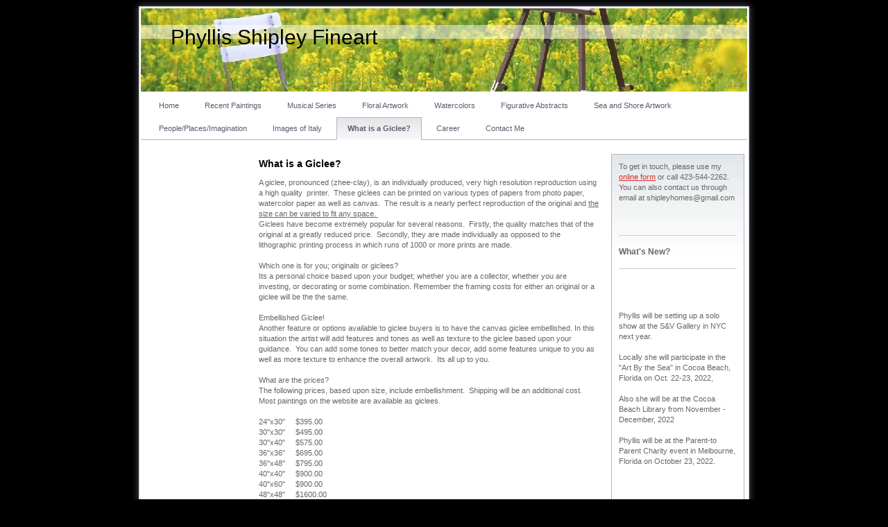

--- FILE ---
content_type: text/html; charset=UTF-8
request_url: http://www.phyllisshipleyfineart.com/what-is-a-giclee/
body_size: 7015
content:
<!DOCTYPE html>
<html lang="en"  ><head prefix="og: http://ogp.me/ns# fb: http://ogp.me/ns/fb# business: http://ogp.me/ns/business#">
    <meta http-equiv="Content-Type" content="text/html; charset=utf-8"/>
    <meta name="generator" content="IONOS MyWebsite"/>
        
    <link rel="dns-prefetch" href="//cdn.initial-website.com/"/>
    <link rel="dns-prefetch" href="//203.mod.mywebsite-editor.com"/>
    <link rel="dns-prefetch" href="https://203.sb.mywebsite-editor.com/"/>
    <link rel="shortcut icon" href="//cdn.initial-website.com/favicon.ico"/>
        <title>Phyllis Shipley Fineart - What is a Giclee?</title>
    
    

<meta name="format-detection" content="telephone=no"/>
        <meta name="keywords" content="Florals, surreal, abstractions, musical, giclees, sea shore, still life,"/>
            <meta name="description" content="Phyllis Shipley Fineart, Rockledge"/>
            <meta name="robots" content="index,follow"/>
        <link href="http://www.phyllisshipleyfineart.com/s/style/layout.css?1708025408" rel="stylesheet" type="text/css"/>
    <link href="http://www.phyllisshipleyfineart.com/s/style/main.css?1708025408" rel="stylesheet" type="text/css"/>
    <link href="http://www.phyllisshipleyfineart.com/s/style/font.css?1708025408" rel="stylesheet" type="text/css"/>
    <link href="//cdn.initial-website.com/app/cdn/min/group/web.css?1758547156484" rel="stylesheet" type="text/css"/>
<link href="//cdn.initial-website.com/app/cdn/min/moduleserver/css/en_US/common,shoppingbasket?1758547156484" rel="stylesheet" type="text/css"/>
    <link href="https://203.sb.mywebsite-editor.com/app/logstate2-css.php?site=327886382&amp;t=1768585591" rel="stylesheet" type="text/css"/>

<script type="text/javascript">
    /* <![CDATA[ */
var stagingMode = '';
    /* ]]> */
</script>
<script src="https://203.sb.mywebsite-editor.com/app/logstate-js.php?site=327886382&amp;t=1768585591"></script>
    <script type="text/javascript">
    /* <![CDATA[ */
    var systemurl = 'https://203.sb.mywebsite-editor.com/';
    var webPath = '/';
    var proxyName = '';
    var webServerName = 'www.phyllisshipleyfineart.com';
    var sslServerUrl = 'https://ssl.perfora.net/www.phyllisshipleyfineart.com';
    var nonSslServerUrl = 'http://www.phyllisshipleyfineart.com';
    var webserverProtocol = 'http://';
    var nghScriptsUrlPrefix = '//203.mod.mywebsite-editor.com';
    var sessionNamespace = 'DIY_SB';
    var jimdoData = {
        cdnUrl:  '//cdn.initial-website.com/',
        messages: {
            lightBox: {
    image : 'Image',
    of: 'of'
}

        },
        isTrial: 0,
        pageId: 121950577    };
    var script_basisID = "327886382";

    diy = window.diy || {};
    diy.web = diy.web || {};

        diy.web.jsBaseUrl = "//cdn.initial-website.com/s/build/";

    diy.context = diy.context || {};
    diy.context.type = diy.context.type || 'web';
    /* ]]> */
</script>

<script type="text/javascript" src="//cdn.initial-website.com/app/cdn/min/group/web.js?1758547156484" crossorigin="anonymous"></script><script type="text/javascript" src="//cdn.initial-website.com/s/build/web.bundle.js?1758547156484" crossorigin="anonymous"></script><script src="//cdn.initial-website.com/app/cdn/min/moduleserver/js/en_US/common,shoppingbasket?1758547156484"></script>
<script type="text/javascript" src="https://cdn.initial-website.com/proxy/apps/static/resource/dependencies/"></script><script type="text/javascript">
                    if (typeof require !== 'undefined') {
                        require.config({
                            waitSeconds : 10,
                            baseUrl : 'https://cdn.initial-website.com/proxy/apps/static/js/'
                        });
                    }
                </script><script type="text/javascript">if (window.jQuery) {window.jQuery_1and1 = window.jQuery;}</script>

<script async="" src="https://www.googletagmanager.com/gtag/js?id=UA-202862955-1" type="text/javascript">
</script>

<script type="text/javascript">
//<![CDATA[
  window.dataLayer = window.dataLayer || [];
  function gtag(){dataLayer.push(arguments);}
  gtag('js', new Date());

  gtag('config', 'UA-202862955-1');
//]]>
</script>

<script type="text/javascript">
//<![CDATA[
  (function(i,s,o,g,r,a,m){i['GoogleAnalyticsObject']=r;i[r]=i[r]||function(){
  (i[r].q=i[r].q||[]).push(arguments)},i[r].l=1*new Date();a=s.createElement(o),
  m=s.getElementsByTagName(o)[0];a.async=1;a.src=g;m.parentNode.insertBefore(a,m)
  })(window,document,'script','//www.google-analytics.com/analytics.js','ga');

  ga('create', 'UA-69480095-1', 'auto');
  ga('send', 'pageview');

//]]>
</script>

<script type="application/ld+json">
<![CDATA[
{"@context":"https://schema.org","@type":"LocalBusiness","name":"Phyllis Shipley Fine Art","image":"http://www.phyllisshipleyfineart.com/s/img/emotionheader.jpg?.874px.120px","@id":"http://www.phyllisshipleyfineart.com/","url":"http://www.phyllisshipleyfineart.com/","telephone":"+13214467711","address":{"@type":"PostalAddress","streetAddress":"1440 N Jennings Ln","addressLocality":"Rockledge","addressRegion":"FL","postalCode":"32955","addressCountry":"US"},"sameAs":["https://www.facebook.com/phyllis.shipley.5/","https://www.linkedin.com/in/phyllis-shipley-93006116"]}
]]>
</script>

<script type="application/ld+json">
<![CDATA[
{"@context":"https://schema.org","@type":"WebSite","name":"Phyllis Shipley Fine Art","url":"http://www.phyllisshipleyfineart.com/","about":"Phyllis Shipley has been producing fine art paintings for the past thirty (30) years and has been a successful gallery owner, a successful art show participant and award winner, and a continual student in the details of watercolor and acrylics."}}
]]>
</script>

<script type="application/ld+json">
<![CDATA[
{"@context":"https://schema.org","@type":"WebSiteElement","SiteNavigationElement":[{"@type":"SiteNavigationElement","name":"Home","url":"http://www.phyllisshipleyfineart.com/"},{"@type":"SiteNavigationElement","name":"Recent Paintings","url":"http://www.phyllisshipleyfineart.com/recent-paintings/"},{"@type":"SiteNavigationElement","name":"Musical Series","url":"http://www.phyllisshipleyfineart.com/musical-series/"},{"@type":"SiteNavigationElement","name":"Floral Artwork","url":"http://www.phyllisshipleyfineart.com/floral-artwork/"},{"@type":"SiteNavigationElement","name":"Watercolors","url":"http://www.phyllisshipleyfineart.com/watercolors/"},{"@type":"SiteNavigationElement","name":"Figurative Abstracts","url":"http://www.phyllisshipleyfineart.com/figurative-abstracts/"},{"@type":"SiteNavigationElement","name":"Sea and Shore Artwork","url":"http://www.phyllisshipleyfineart.com/sea-and-shore-artwork/"},{"@type":"SiteNavigationElement","name":"People/Places/Imagination","url":"http://www.phyllisshipleyfineart.com/people-places-imagination/"},{"@type":"SiteNavigationElement","name":"Images of Italy","url":"http://www.phyllisshipleyfineart.com/images-of-italy/"},{"@type":"SiteNavigationElement","name":"What is a Giclee?","url":"http://www.phyllisshipleyfineart.com/what-is-a-giclee/"},{"@type":"SiteNavigationElement","name":"Career","url":"http://www.phyllisshipleyfineart.com/career/"},{"@type":"SiteNavigationElement","name":"Contact Me","url":"http://www.phyllisshipleyfineart.com/contact-me/"}]}
]]>
</script>
<script type="text/javascript">if (window.jQuery_1and1) {window.jQuery = window.jQuery_1and1;}</script>
<script type="text/javascript" src="//cdn.initial-website.com/app/cdn/min/group/pfcsupport.js?1758547156484" crossorigin="anonymous"></script>    <meta property="og:type" content="business.business"/>
    <meta property="og:url" content="http://www.phyllisshipleyfineart.com/what-is-a-giclee/"/>
    <meta property="og:title" content="Phyllis Shipley Fineart - What is a Giclee?"/>
            <meta property="og:description" content="Phyllis Shipley Fineart, Rockledge"/>
                <meta property="og:image" content="http://www.phyllisshipleyfineart.com/s/img/emotionheader.jpg"/>
        <meta property="business:contact_data:country_name" content="United States"/>
    
    
    
    
    
    
    
    
</head>


<body class="body diyBgActive  cc-pagemode-default diy-market-en_US" data-pageid="121950577" id="page-121950577">
    
    <div class="diyw">
        
<div id="container">
	
	<div id="top"></div>	
	
	<div id="mid">	
	<div id="wrapper">
		
		<div id="emotion">
			
<style type="text/css" media="all">
.diyw div#emotion-header {
        max-width: 874px;
        max-height: 120px;
                background: #A0A0A0;
    }

.diyw div#emotion-header-title-bg {
    left: 0%;
    top: 20%;
    width: 100%;
    height: 17%;

    background-color: #FFFFFF;
    opacity: 0.50;
    filter: alpha(opacity = 50);
    }
.diyw img#emotion-header-logo {
    left: 1.00%;
    top: 0.00%;
    background: transparent;
                border: 1px solid #CCCCCC;
        padding: 0px;
                display: none;
    }

.diyw div#emotion-header strong#emotion-header-title {
    left: 5%;
    top: 20%;
    color: #000000;
        font: normal normal 30px/120% Helvetica, 'Helvetica Neue', 'Trebuchet MS', sans-serif;
}

.diyw div#emotion-no-bg-container{
    max-height: 120px;
}

.diyw div#emotion-no-bg-container .emotion-no-bg-height {
    margin-top: 13.73%;
}
</style>
<div id="emotion-header" data-action="loadView" data-params="active" data-imagescount="1">
            <img src="http://www.phyllisshipleyfineart.com/s/img/emotionheader.jpg?1626990990.874px.120px" id="emotion-header-img" alt="Phyllis Shipley Fine Art header image"/>
            
        <div id="ehSlideshowPlaceholder">
            <div id="ehSlideShow">
                <div class="slide-container">
                                        <div style="background-color: #A0A0A0">
                            <img src="http://www.phyllisshipleyfineart.com/s/img/emotionheader.jpg?1626990990.874px.120px" alt="Phyllis Shipley Fine Art header image"/>
                        </div>
                                    </div>
            </div>
        </div>


        <script type="text/javascript">
        //<![CDATA[
                diy.module.emotionHeader.slideShow.init({ slides: [{"url":"http:\/\/www.phyllisshipleyfineart.com\/s\/img\/emotionheader.jpg?1626990990.874px.120px","image_alt":"Phyllis Shipley Fine Art header image","bgColor":"#A0A0A0"}] });
        //]]>
        </script>

    
            
        
            
                  	<div id="emotion-header-title-bg"></div>
    
            <strong id="emotion-header-title" style="text-align: left">Phyllis Shipley Fineart</strong>
                    <div class="notranslate">
                <svg xmlns="http://www.w3.org/2000/svg" version="1.1" id="emotion-header-title-svg" viewBox="0 0 874 120" preserveAspectRatio="xMinYMin meet"><text style="font-family:Helvetica, 'Helvetica Neue', 'Trebuchet MS', sans-serif;font-size:30px;font-style:normal;font-weight:normal;fill:#000000;line-height:1.2em;"><tspan x="0" style="text-anchor: start" dy="0.95em">Phyllis Shipley Fineart</tspan></text></svg>
            </div>
            
    
    <script type="text/javascript">
    //<![CDATA[
    (function ($) {
        function enableSvgTitle() {
                        var titleSvg = $('svg#emotion-header-title-svg'),
                titleHtml = $('#emotion-header-title'),
                emoWidthAbs = 874,
                emoHeightAbs = 120,
                offsetParent,
                titlePosition,
                svgBoxWidth,
                svgBoxHeight;

                        if (titleSvg.length && titleHtml.length) {
                offsetParent = titleHtml.offsetParent();
                titlePosition = titleHtml.position();
                svgBoxWidth = titleHtml.width();
                svgBoxHeight = titleHtml.height();

                                titleSvg.get(0).setAttribute('viewBox', '0 0 ' + svgBoxWidth + ' ' + svgBoxHeight);
                titleSvg.css({
                   left: Math.roundTo(100 * titlePosition.left / offsetParent.width(), 3) + '%',
                   top: Math.roundTo(100 * titlePosition.top / offsetParent.height(), 3) + '%',
                   width: Math.roundTo(100 * svgBoxWidth / emoWidthAbs, 3) + '%',
                   height: Math.roundTo(100 * svgBoxHeight / emoHeightAbs, 3) + '%'
                });

                titleHtml.css('visibility','hidden');
                titleSvg.css('visibility','visible');
            }
        }

        
            var posFunc = function($, overrideSize) {
                var elems = [], containerWidth, containerHeight;
                                    elems.push({
                        selector: '#emotion-header-title',
                        overrideSize: true,
                        horPos: 7.55,
                        vertPos: 28.57                    });
                    lastTitleWidth = $('#emotion-header-title').width();
                                                elems.push({
                    selector: '#emotion-header-title-bg',
                    horPos: 0,
                    vertPos: 24                });
                                
                containerWidth = parseInt('874');
                containerHeight = parseInt('120');

                for (var i = 0; i < elems.length; ++i) {
                    var el = elems[i],
                        $el = $(el.selector),
                        pos = {
                            left: el.horPos,
                            top: el.vertPos
                        };
                    if (!$el.length) continue;
                    var anchorPos = $el.anchorPosition();
                    anchorPos.$container = $('#emotion-header');

                    if (overrideSize === true || el.overrideSize === true) {
                        anchorPos.setContainerSize(containerWidth, containerHeight);
                    } else {
                        anchorPos.setContainerSize(null, null);
                    }

                    var pxPos = anchorPos.fromAnchorPosition(pos),
                        pcPos = anchorPos.toPercentPosition(pxPos);

                    var elPos = {};
                    if (!isNaN(parseFloat(pcPos.top)) && isFinite(pcPos.top)) {
                        elPos.top = pcPos.top + '%';
                    }
                    if (!isNaN(parseFloat(pcPos.left)) && isFinite(pcPos.left)) {
                        elPos.left = pcPos.left + '%';
                    }
                    $el.css(elPos);
                }

                // switch to svg title
                enableSvgTitle();
            };

                        var $emotionImg = jQuery('#emotion-header-img');
            if ($emotionImg.length > 0) {
                // first position the element based on stored size
                posFunc(jQuery, true);

                // trigger reposition using the real size when the element is loaded
                var ehLoadEvTriggered = false;
                $emotionImg.one('load', function(){
                    posFunc(jQuery);
                    ehLoadEvTriggered = true;
                                        diy.module.emotionHeader.slideShow.start();
                                    }).each(function() {
                                        if(this.complete || typeof this.complete === 'undefined') {
                        jQuery(this).load();
                    }
                });

                                noLoadTriggeredTimeoutId = setTimeout(function() {
                    if (!ehLoadEvTriggered) {
                        posFunc(jQuery);
                    }
                    window.clearTimeout(noLoadTriggeredTimeoutId)
                }, 5000);//after 5 seconds
            } else {
                jQuery(function(){
                    posFunc(jQuery);
                });
            }

                        if (jQuery.isBrowser && jQuery.isBrowser.ie8) {
                var longTitleRepositionCalls = 0;
                longTitleRepositionInterval = setInterval(function() {
                    if (lastTitleWidth > 0 && lastTitleWidth != jQuery('#emotion-header-title').width()) {
                        posFunc(jQuery);
                    }
                    longTitleRepositionCalls++;
                    // try this for 5 seconds
                    if (longTitleRepositionCalls === 5) {
                        window.clearInterval(longTitleRepositionInterval);
                    }
                }, 1000);//each 1 second
            }

            }(jQuery));
    //]]>
    </script>

    </div>

		</div>
		
		<div id="navigation">
			<div class="webnavigation"><ul id="mainNav1" class="mainNav1"><li class="navTopItemGroup_1"><a data-page-id="108634404" href="http://www.phyllisshipleyfineart.com/" class="level_1"><span>Home</span></a></li><li class="navTopItemGroup_2"><a data-page-id="122252778" href="http://www.phyllisshipleyfineart.com/recent-paintings/" class="level_1"><span>Recent Paintings</span></a></li><li class="navTopItemGroup_3"><a data-page-id="122063255" href="http://www.phyllisshipleyfineart.com/musical-series/" class="level_1"><span>Musical Series</span></a></li><li class="navTopItemGroup_4"><a data-page-id="108634804" href="http://www.phyllisshipleyfineart.com/floral-artwork/" class="level_1"><span>Floral Artwork</span></a></li><li class="navTopItemGroup_5"><a data-page-id="122381831" href="http://www.phyllisshipleyfineart.com/watercolors/" class="level_1"><span>Watercolors</span></a></li><li class="navTopItemGroup_6"><a data-page-id="121949199" href="http://www.phyllisshipleyfineart.com/figurative-abstracts/" class="level_1"><span>Figurative Abstracts</span></a></li><li class="navTopItemGroup_7"><a data-page-id="108634904" href="http://www.phyllisshipleyfineart.com/sea-and-shore-artwork/" class="level_1"><span>Sea and Shore Artwork</span></a></li><li class="navTopItemGroup_8"><a data-page-id="121949201" href="http://www.phyllisshipleyfineart.com/people-places-imagination/" class="level_1"><span>People/Places/Imagination</span></a></li><li class="navTopItemGroup_9"><a data-page-id="122316463" href="http://www.phyllisshipleyfineart.com/images-of-italy/" class="level_1"><span>Images of Italy</span></a></li><li class="navTopItemGroup_10"><a data-page-id="121950577" href="http://www.phyllisshipleyfineart.com/what-is-a-giclee/" class="current level_1"><span>What is a Giclee?</span></a></li><li class="navTopItemGroup_11"><a data-page-id="122362151" href="http://www.phyllisshipleyfineart.com/career/" class="level_1"><span>Career</span></a></li><li class="navTopItemGroup_12"><a data-page-id="108635004" href="http://www.phyllisshipleyfineart.com/contact-me/" class="level_1"><span>Contact Me</span></a></li></ul></div>	
		</div>
		<div class="c"></div>
		<div class="content_bg">		
			
			<div id="sub_navigation">
					<div class="webnavigation"></div>
			</div>
			
			<div id="content">
				<div class="gutter">
					
        <div id="content_area">
        	<div id="content_start"></div>
        	
        
        <div id="matrix_109924038" class="sortable-matrix" data-matrixId="109924038"><div class="n module-type-header diyfeLiveArea "> <h1><span class="diyfeDecoration">What is a Giclee?</span></h1> </div><div class="n module-type-text diyfeLiveArea "> <p>A giclee, pronounced (zhee-clay), is an individually produced, very high resolution reproduction using a high quality  printer.  These giclees can be printed on various types of papers
from photo paper, watercolor paper as well as canvas.  The result is a nearly perfect reproduction of the original and <u>the size can be varied to fit any space. </u></p>
<p>Giclees have become extremely popular for several reasons.  Firstly, the quality matches that of the original at a greatly reduced price.  Secondly, they are made individually as opposed
to the lithographic printing process in which runs of 1000 or more prints are made.</p>
<p> </p>
<p>Which one is for you; originals or giclees?</p>
<p>Its a personal choice based upon your budget; whether you are a collector, whether you are investing, or decorating or some combination. Remember the framing costs for either an original or a
giclee will be the the same.  </p>
<p> </p>
<p>Embellished Giclee!</p>
<p>Another feature or options available to giclee buyers is to have the canvas giclee embellished. In this situation the artist will add features and tones as well as texture to the giclee based upon
your guidance.  You can add some tones to better match your decor, add some features unique to you as well as more texture to enhance the overall artwork.  Its all up to you.</p>
<p> </p>
<p>What are the prices?</p>
<p>The following prices, based upon size, include embellishment.  Shipping will be an additional cost. Most paintings on the website are available as giclees.</p>
<p> </p>
<p>24"x30"     $395.00</p>
<p>30"x30"     $495.00</p>
<p>30"x40"     $575.00</p>
<p>36"x36"     $695.00</p>
<p>36"x48"     $795.00</p>
<p>40"x40"     $900.00</p>
<p>40"x60"     $900.00</p>
<p>48"x48"     $1600.00</p>
<p>48"x60"     $1800.00</p>
<p> </p> </div></div>
        
        
        </div>
				</div>
			</div>
			
			<div id="sidebar">
				<div class="gutter">
					<div id="matrix_95837704" class="sortable-matrix" data-matrixId="95837704"><div class="n module-type-text diyfeLiveArea "> <p>To get in touch, please use my <a href="http://www.phyllisshipleyfineart.com/contact-me/">online form</a> or call 423-544-2262. You can also contact us through email at shipleyhomes@gmail.com</p>
<p> </p>
<p> </p> </div><div class="n module-type-hr diyfeLiveArea "> <div style="padding: 0px 0px">
    <div class="hr"></div>
</div>
 </div><div class="n module-type-header diyfeLiveArea "> <h2><span class="diyfeDecoration">What's New?</span></h2> </div><div class="n module-type-hr diyfeLiveArea "> <div style="padding: 0px 0px">
    <div class="hr"></div>
</div>
 </div><div class="n module-type-text diyfeLiveArea "> <p> </p>
<p> </p>
<p> </p>
<p>Phyllis will be setting up a solo show at the S&amp;V Gallery in NYC next year.</p>
<p> </p>
<p>Locally she will participate in the "Art By the Sea" in Cocoa Beach, Florida on Oct. 22-23, 2022, </p>
<p> </p>
<p>Also she will be at the Cocoa Beach Library from November - December, 2022</p>
<p> </p>
<p>Phyllis will be at the Parent-to Parent Charity event in Melbourne, Florida on October 23, 2022.</p>
<p> </p>
<p> </p>
<p> </p>
<p> </p>
<p> </p>
<p> </p>
<p> </p>
<p> </p>
<p> </p>
<p> </p>
<p> </p>
<p> </p>
<p> </p>
<p> </p> </div></div>
				</div>
			</div>
			
			
			
			<div class="c"></div>
			
			</div>	
			
		
		</div>		
	</div>
	
	<div id="btm">
		<div id="footer">
			<div class="gutter">
				<div id="contentfooter">
    <div class="leftrow">
                    <a rel="nofollow" href="javascript:PopupFenster('http://www.phyllisshipleyfineart.com/what-is-a-giclee/?print=1');"><img class="inline" height="14" width="18" src="//cdn.initial-website.com/s/img/cc/printer.gif" alt=""/>Print</a> <span class="footer-separator">|</span>
                <a href="http://www.phyllisshipleyfineart.com/sitemap/">Sitemap</a>
                        <br/> © Phyllis Shipley Fineart
            </div>
    <script type="text/javascript">
        window.diy.ux.Captcha.locales = {
            generateNewCode: 'Generate new code',
            enterCode: 'Please enter the code'
        };
        window.diy.ux.Cap2.locales = {
            generateNewCode: 'Generate new code',
            enterCode: 'Please enter the code'
        };
    </script>
    <div class="rightrow">
                    <span class="loggedout">
                <a rel="nofollow" id="login" href="https://login.1and1-editor.com/327886382/www.phyllisshipleyfineart.com/us?pageId=121950577">
                    Login                </a>
            </span>
                
                <span class="loggedin">
            <a rel="nofollow" id="logout" href="https://203.sb.mywebsite-editor.com/app/cms/logout.php">Logout</a> <span class="footer-separator">|</span>
            <a rel="nofollow" id="edit" href="https://203.sb.mywebsite-editor.com/app/327886382/121950577/">Edit page</a>
        </span>
    </div>
</div>
            <div id="loginbox" class="hidden">
                <script type="text/javascript">
                    /* <![CDATA[ */
                    function forgotpw_popup() {
                        var url = 'https://password.1and1.com/xml/request/RequestStart';
                        fenster = window.open(url, "fenster1", "width=600,height=400,status=yes,scrollbars=yes,resizable=yes");
                        // IE8 doesn't return the window reference instantly or at all.
                        // It may appear the call failed and fenster is null
                        if (fenster && fenster.focus) {
                            fenster.focus();
                        }
                    }
                    /* ]]> */
                </script>
                                <img class="logo" src="//cdn.initial-website.com/s/img/logo.gif" alt="IONOS" title="IONOS"/>

                <div id="loginboxOuter"></div>
            </div>
        

			</div>
		</div>	
	</div>

	
</div>



    </div>

    
    </body>


<!-- rendered at Tue, 11 Nov 2025 14:56:08 -0500 -->
</html>


--- FILE ---
content_type: text/css
request_url: http://www.phyllisshipleyfineart.com/s/style/layout.css?1708025408
body_size: 1580
content:

.body 
{
	padding: 0px 0px;
}

.body .diyw 
{
	text-align: center;
}


.diyw div#container {
	position: relative;
	width: 900px;
	margin: 0 auto;
	text-align: left;
}
.diyw #mainNav1 a, .diyw #mainNav2 a, .diyw #mainNav3 a {
    white-space: pre-wrap; /* css-3 */
    white-space: -moz-pre-wrap; /* Mozilla, since 1999 */
    white-space: -pre-wrap; /* Opera 4-6 */
    white-space: -o-pre-wrap; /* Opera 7 */
    word-wrap: break-word; /* Internet Explorer 5.5+ */
}

.diyw div#top {
	width: 900px;
	height: 12px;
	filter: progid:DXImageTransform.Microsoft.AlphaImageLoader(sizingMethod='image', src='http://www.phyllisshipleyfineart.com/s/img/top.png');
	background: none;
}

html > body .diyw div#top {
	background: url('http://www.phyllisshipleyfineart.com/s/img/top.png') no-repeat top left;
}

.diyw div#mid {
	width: 900px;
	background: none;
	filter: progid:DXImageTransform.Microsoft.AlphaImageLoader(sizingMethod='scale', src='http://www.phyllisshipleyfineart.com/s/img/container.png');
}

html > body .diyw div#mid {
	background: url('http://www.phyllisshipleyfineart.com/s/img/container.png') repeat-y top left;
}

.diyw div#wrapper {
	position: relative;
	padding: 0 12px 0 13px;
}

.diyw div#btm {
	width: 900px;
	background: none;
}

html > body .diyw div#btm {
	background: url('http://www.phyllisshipleyfineart.com/s/img/btm.png') no-repeat top left;
}

.diyw div#emotion {
	position: relative;
	width: 874px;
}

.diyw div#navigation {
	position: relative;
	z-index: 10;
	width: 874px;
	padding: 4px 0 0 0;
	float: left;
	border-bottom: 1px #AEB6BD solid;
}

.diyw div.content_bg {
	background: url('http://www.phyllisshipleyfineart.com/s/img/content_gradient.png') repeat-x left bottom;
	padding: 20px 5px 20px 5px;
}

.diyw div#sub_navigation {
	float: left;
	width: 150px;
	min-height: 200px;
}

.diyw div#content {
	position: relative;
	width: 510px;
	float: left;
}

.diyw div#sidebar {
	position: relative;
	width: 190px;
	float: right;
	border: 1px #AEB6BD solid;
	background: url('http://www.phyllisshipleyfineart.com/s/img/box_gradient.png') repeat-x left top #ffffff;
}

.diyw div#footer {
	width: 900px;
	position: relative;
}


.diyw div#content .gutter {
	padding: 0 0 0 10px;
}

.diyw div#sidebar .gutter {
	padding: 5px;
}

.diyw div#footer .gutter {
	padding: 20px 12px 0 12px;
}


.diyw ul.mainNav1,
.diyw ul.mainNav2,
.diyw ul.mainNav3 {
	text-align: left;
	margin: 0;
	padding: 0;
	list-style-type: none;
}

.diyw ul.mainNav1 li,
.diyw ul.mainNav2 li,
.diyw ul.mainNav3 li {
	display: inline;
	margin: 0;
	padding: 0;
	text-decoration: none;
	background: none;
}

.diyw ul.mainNav1 {
	float: left;
	z-index: 20;
	padding: 0 0 0 10px;
	margin: 0 0 -1px 0;
}

.diyw ul.mainNav1 li a,
.diyw ul.mainNav1 li a:visited,
.diyw ul.mainNav2 li a,
.diyw ul.mainNav2 li a:visited,
.diyw ul.mainNav3 li a,
.diyw ul.mainNav3 li a:visited {
	display: block;
	text-decoration: none;
	outline: none;
}

.diyw ul.mainNav1 li a,
.diyw ul.mainNav1 li a:visited {
	float: left;
	padding: 9px 16px 9px 16px;
	margin: 0 5px 0 0;
	white-space: nowrap;
	color: #5E5B71;
}

.diyw ul.mainNav1 li a.current:visited,
.diyw ul.mainNav1 li a.current:hover,
.diyw ul.mainNav1 li a.current,
.diyw ul.mainNav1 li a.parent:visited,
.diyw ul.mainNav1 li a.parent:hover,
.diyw ul.mainNav1 li a.parent,
.diyw ul.mainNav1 li a:hover {
	display: block;
	position: relative;
	z-index: 30;
	padding: 8px 15px 8px 15px;
	background: url('http://www.phyllisshipleyfineart.com/s/img/menu_gradient.png') repeat-x 0 -5px #ffffff;
	border: 1px solid #AEB6BD;
	border-bottom: 1px solid #ffffff;
	color: #5E5B71;
}

.diyw ul.mainNav2 {
	border: 1px #AEB6BD solid;
	padding: 5px;
	background: url('http://www.phyllisshipleyfineart.com/s/img/box_gradient.png') repeat-x left top #ffffff;
}

.diyw ul.mainNav2 li a,
.diyw ul.mainNav2 li a:visited,
.diyw ul.mainNav2 li a.current,
.diyw ul.mainNav2 li a.current:hover,
.diyw ul.mainNav2 li a:hover {
	padding: 0 0 4px 0;
	color: #5E5B71;
	float: none;
	border: 0;
}

.diyw ul.mainNav3 li a,
.diyw ul.mainNav3 li a:visited,
.diyw ul.mainNav3 li a.current,
.diyw ul.mainNav3 li a.current:hover,
.diyw ul.mainNav3 li a:hover {
	padding: 0 0 4px 10px;
	color: #5E5B71;
	float: none;
	border: 0;
}

.diyw ul.mainNav1 li a.current,
.diyw ul.mainNav2 li a.current,
.diyw ul.mainNav3 li a.current {
	font-weight: bold;
}

.diyw ul.mainNav1 li a:hover,
.diyw ul.mainNav2 li a:hover,
.diyw ul.mainNav3 li a:hover {
	color: #AEB6BD;
}



body .diyw
{
	font: normal 11px/140% Verdana, Arial, Helvetica, sans-serif;
	color: #666666;
}
 .diyw p, .diyw table, .diyw td {
	font: normal 11px/140% Verdana, Arial, Helvetica, sans-serif;
	color: #666666;
}

.diyw h1 {
	font: bold 14px/140% Verdana, Arial, Helvetica, sans-serif;
	color: #000000;
}

.diyw h2 {
	font: bold 12px/140% Verdana, Arial, Helvetica, sans-serif;
	color: #666666;
}


.diyw a.trackbackUrl, 
.diyw a.trackbackUrl:link,
.diyw a.trackbackUrl:visited,
.diyw a.trackbackUrl:hover,
.diyw a.trackbackUrl:active {
	background: #EEEEEE none repeat scroll 0% 0%;
	border: 1px solid black;
	color: #333333;
	padding: 2px;
	text-decoration: none;
}

.diyw a:link,
.diyw a:visited {
	text-decoration: underline; 
	color: #DB2F2C;
}

.diyw a:active, 
.diyw a:hover {
	text-decoration: none; 
	color: #DB2F2C;
}

.diyw div.hr {
	border-bottom-style: dotted;
	border-bottom-width: 1px; 
	border-color: #CCCCCC;
	height: 1px;
}
 
.diyw .altcolor,
.diyw .altcolor p {
	color: #000000;
}

.diyw .altcolor h1 {
	color: #000000;
}

.diyw .altcolor h2 {
	color: #000000;
}

.diyw .altcolor a:link,
.diyw .altcolor a:visited {
	color: #000000;
}

.diyw .altcolor a:active, 
.diyw .altcolor a:hover {
	color: #000000;
}

.diyw .altcolor div.hr {
	border-color: #000000;
}
